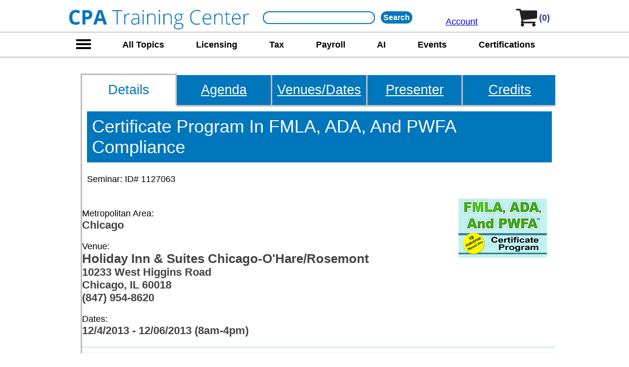

--- FILE ---
content_type: text/html;charset=UTF-8
request_url: https://www.cpatrainingcenter.com/certificate-program-in-fmla-and-ada-compliance--in-Chicago-IL-on-12-4-2013-se1127063
body_size: 17662
content:
<!DOCTYPE html PUBLIC "-//W3C//DTD XHTML 1.0 Transitional//EN" "http://www.w3.org/TR/xhtml1/DTD/xhtml1-transitional.dtd"><html xmlns="http://www.w3.org/1999/xhtml">
<head><script async src="https://www.googletagmanager.com/gtag/js?id=UA-23314495-1"></script><script>window.dataLayer=window.dataLayer||[];function gtag(){dataLayer.push(arguments);}gtag('js',new Date());gtag('config','UA-23314495-1');</script>
<title>Certificate Program In FMLA, ADA, And PWFA Compliance | hr seminar | Date: </title><link rel="canonical" href="https://www.cpatrainingcenter.com/certificate-program-in-fmla-ada-and-pwfa-compliance-in-chicago-il-on-12-04-2013-se1127063" /><meta name="description" content="Attend the HR seminar Certificate Program In FMLA, ADA, And PWFA Compliance on  in Chicago, IL" /><script type="application/ld+json"> {"@context": "http://schema.org","@type": "Product","name": "Certificate Program In FMLA, ADA, And PWFA Compliance Rating","aggregateRating":{"@type": "AggregateRating","ratingValue": "4.89","bestRating": "5","ratingCount": "439"}} </script>
<meta name="viewport" content="width=device-width, initial-scale=0.6" />
<script type="text/javascript">                                                                             function cs(img, url) { img.outerHTML = '<a href="' + url + '"><img src="https://www.cpatrainingcenter.com/layout/evt.png" width="180 height="120" alt="webinar event"></a>'; } function sDisc() { document.getElementById('dD').style.display = 'block'; }</script><style type="text/css">body{font-family:Calibri,Candara,Segoe,Segoe UI,Optima,Arial,sans-serif;margin:0px;padding:0px;font-size:18px;}
#tpDiv{position:fixed;top:0px;left:0px;width:100%;background-color:#f2f2f2;z-index:10;}
#mnuTpRw{display:block;margin:0 auto;text-align:center;height:53px;background-color:white;border-top:12px solid #FFFFFF;border-bottom:1px solid #999999;}
#mnuTpRwLf{width:367px;display:inline-block;*display:inline;zoom:1;vertical-align:top;text-align:left;}
#hmbrgTp{width:58px;display:none;vertical-align:top;}
#myA{width:159px;padding:0px 0px 10px 20px;display:inline-block;*display:inline;zoom:1;vertical-align:bottom;}
#mnuTpSrch{width:332px;display:inline-block;*display:inline;zoom:1;text-align:right;vertical-align:top;height:32px;padding:10px 0px 11px 0px;}
#lwrMnu{margin:0 auto;height:50px;z-index:10;padding:0px;text-align:center;background-color:white;border-bottom:1px solid #999999;}
.stretch{width:100%;display:inline-block;font-size:0;line-height:0}
#lwrMnuBar{width:940px;display:inline-block;*display:inline;zoom:1;text-align: justify;-ms-text-justify: distribute-all-lines;text-justify: distribute-all-lines;vertical-align:top;text-align:center;padding-top:5px;}
#mnuTpCrt{width:100px;display:inline-block;*display:inline;zoom:1;text-align:right;vertical-align:top;text-align:top;height:30px;padding:0px 20px 0px 0px;}
#subMenu{position:absolute;display:none;top:0px;height:700px;width:600px;border:1px solid #999999;background-color:white;padding:0px;overflow:hidden;z-index:11;background-color:#0076BD;}
#cDiv{margin:0 auto;width:1000px;display:block;min-height:1000px;padding:0px 20px 0px 20px;margin-bottom:20px;}

#mCntr {display:block;padding-top:150px;background-color:White;}
#bMnu{display:block;width:1000px;margin:0 auto;padding-top:150px;}

/* buttons */
.baseBtn{display:inline-block;*display:inline;zoom:1;margin:0 auto;text-align:center;text-decoration:none;color:white;border-radius:5px;border-right:3px solid #444444;border-bottom:3px solid #444444;font-size:1.1em;padding:9px 15px 9px 15px;line-height:1em;}
.baseSubm{display:inline-block;*display:inline;zoom:1;margin:0 auto;text-align:center;text-decoration:none;color:white;border-radius:5px;border-right:3px solid #444444;border-bottom:3px solid #444444;font-size:1.1em;padding:9px 15px 9px 15px;line-height:1em;border-left:0px;border-top:0px;font-family:Calibri,Candara,Segoe,Segoe UI,Optima,Arial,sans-serif;}
.oBtn{background-color:#f46d23;}
.oBtn:hover{background-color:#F37C09;}
.btnSp{margin:0px 25px 0px 25px;}
.gBtn{background-color:#5bab3e;}
.gBtn:hover{background-color:#66bc46;}
.mTop80{margin-top:80px;}
.mTop50{margin-top:50px;}
.mTop30{margin-top:30px;}
.mTop20{margin-top:20px;}
.b3d{border-color:black;}#sBx,.sBx{display:block;width:964px;min-height:250px;padding:10px;background-color:#0076BD;color:white;margin-top:30px;}
.sBx #bH{display:block;font-size:2.3em;}
.sBx .cL1{display:table-cell;width:310px;}
.sBx .cL1 .selItm{width:281px;}
.sBx .cL2{display:table-cell;width:482px;}
.sBx .cL2 .selItm{width:457px;}
.sBx .cL3{display:table-cell;width:964px;}
.sBx .cL3 .selItm{width:939px;}
.sBx .selItm{margin:15px 0px 15px 0px;font-size:1.2em;border-radius:7px;}
.sBx .cL1 div{display:block;margin:5px 10px 5px 0px;width:310px;}
.sBx .cL2 div{display:block;margin:5px 10px 5px 0px;width:482px;}
.sBx .cL3 div{display:block;margin:5px 10px 5px 0px;width:964px;}
.sBx .h{font-size:1.4em;color:#F26822;}
.sBx .i{min-height:50px;font-size:1.1em;}
#sBx .btn,.sBx .btn{background-color:#f46d23;display:inline-block;*display:inline;zoom:1;margin:0 auto;text-align:center;text-decoration:none;color:white;border-radius:5px;border-right:3px solid #444444;border-bottom:3px solid #444444;font-size:1.1em;padding:9px 15px 9px 15px;line-height:1em;border-left:0px;border-top:0px;font-family:Calibri,Candara,Segoe,Segoe UI,Optima,Arial,sans-serif;}
#sBx .btn:hover, .sBx .btn:hover{background-color:#F37C09;}</style>
<script type="text/javascript">
function hideDD(){for(i=1;i<3;i++){document.getElementById('sMMnu'+i).style.display='none';}}
function getPos(item,menu){for(var i=1;i<3;i++){if(i!=menu){document.getElementById('sMMnu'+i).style.display='none';}}var rect=item.getBoundingClientRect();var ele=document.getElementById('sMMnu'+menu);var yOff=-5;ele.style.position='absolute';ele.style.display='block';ele.style.top=(rect.bottom+yOff)+'px';var tBarDims=document.getElementById('lwrMnuBar').getBoundingClientRect();var recLeft=rect.left;var recRight=recLeft+ele.offsetWidth;if(recRight>tBarDims.right){recLeft=tBarDims.right-ele.offsetWidth;}ele.style.left=recLeft+'px';ele.style.display='block';}
var prev=0;var nav=document.querySelector(".nav");
window.addEventListener("scroll",function(){for (var i=1;i<3;i++){document.getElementById('sMMnu' + i).style.display = 'none';}document.getElementById('sBox').style.display = 'none';},true);
window.addEventListener('click',function(e){
var curEle = null;var selI = null;
for(var i=1;i<3;i++){if(document.getElementById('sMMnu'+i).style.display=='block'){curEle=document.getElementById('sMMnu'+i);selI=i;}}
if (curEle!=null){if(!curEle.contains(e.target)){if(e.target.id!=null&&'l'+selI==e.target.id){} else{curEle.style.display='none';}}}});
</script>	
<style type="text/css">
.sMnu{display:none;position:absolute;min-width:200px;background-color:white;z-index:1000;border:1px solid #049fbb;text-align:left;}
.sMnu .mLnk{display:block;padding:10px;color:black;font-weight:bold;font-size:1.1em;text-decoration:none;}
.sMnu .sLnk{display:none;text-decoration:none;color:black;font-size:1em;padding:10px 10px 10px 20px;}
.sMnu a:hover{background-color:#f6f6f6;border-radius:inherit;}	
</style>

</head>
<body>

<div id="tpDiv"><div id="mnuTpRw">
	
<div id="sMMnu1" class="sMnu"><a href="https://www.cpatrainingcenter.com/cpa-exam-review-courses" class="mLnk">CPA</a>
<a href="https://www.cpatrainingcenter.com/life-insurance-licensing-courses" class="mLnk">Insurance</a>
<a href="https://www.cpatrainingcenter.com/securities-licensing-courses" class="mLnk">Securities</a></div>

<div id="sMMnu2" class="sMnu"><a href="https://www.cpatrainingcenter.com/cpa-accounting-seminar-calendar.aspx" class="mLnk">Seminars</a>
<a href="https://www.cpatrainingcenter.com/cpa-accounting-webinar-calendar.aspx" class="mLnk">Webinars</a></div>

<div id="mnuTpRwLf"><div id="logoImg"><a href="https://www.cpatrainingcenter.com/"><img src="https://www.cpatrainingcenter.com/layout_cp/cpa-accounting-training-center-logo.gif" id="mainLogo" width="367" height="50" alt="cpa training center" style="border:0px;" /></a></div>
</div><div id="mnuTpSrch"><div id="s"><form action="https://www.cpatrainingcenter.com/cpa-accounting-course-search.aspx" method="post"><input type="text" name="SearchWords" id="search" maxlength="50" /><input type="submit" name="sBtn" id="sBtn" value="S" /></form></div>
</div><div id="myA"><a href="https://www.cpatrainingcenter.com/my-account.aspx">Account</a></div><div id="mnuTpCrt">
<div id="crtLgo"><a href="https://www.cpatrainingcenter.com/checkout.aspx" rel="nofollow"><img src="https://www.cpatrainingcenter.com/layout_cp/s-cart.gif" width="50" height="48" alt="shopping cart" border="0px;" /></a></div><div id="numInCrt"><a href="https://www.cpatrainingcenter.com/checkout.aspx" rel="nofollow">(0)</a></div></div>
</div>
<div id="lwrMnu"><div id="hmbrg"><img src="https://www.cpatrainingcenter.com/layout_cp/nav-menu-dsk.gif" width="58" height="50" alt="search" border="0px;" id="theBtn" /></div><div id="lwrMnuBar"><a href="https://www.cpatrainingcenter.com/accounting-training-courses" onmouseover="hideDD()">All Topics</a> <a href="javascript:void" onmouseover="getPos(this,1)">Licensing</a> <a href="https://www.cpatrainingcenter.com/tax-preparer-certification-courses" onmouseover="hideDD()">Tax</a> <a href="https://www.cpatrainingcenter.com/payroll-training" onmouseover="hideDD()">Payroll</a> <a href="https://www.cpatrainingcenter.com/ai-for-accountants-certificate-program-ot1006067" onmouseover="hideDD()">AI</a> <a href="javascript:void" onmouseover="getPos(this,2)">Events</a> <a href="https://www.cpatrainingcenter.com/accounting-certifications" onmouseover="hideDD()">Certifications</a> <span class="stretch"></span></div></div><div id="sMHldr">
<div id="subMenu" tabindex="-1">
<div style="display:block;text-align:right;font-size:3em;color:white;padding-right:20px;"><a href="javascript:void(0)" onclick="showMnu('top')" style="display:block;color:white;text-decoration:none;">X</a></div>
<div id="sMLf">
<a href="https://www.cpatrainingcenter.com/accounting-training-courses" onclick="showSM(0);return false;">Accounting Topics <span id="s0">></span></a>
<a href="https://www.cpatrainingcenter.com/securities-licensing-courses" onclick="showSM(1);return false;">Licensing <span id="s1">></span></a>
<a href="https://www.cpatrainingcenter.com/cpa-exam-review-courses" onclick="showSM(2);return false;">Certifications <span id="s2">></span></a>
<a href="https://www.cpatrainingcenter.com/cpa-accounting-seminar-calendar.aspx" onclick="showSM(3);return false;">Events <span id="s3">></span></a></div><div id="sMRt" style="height:100%;">
<div id="sMRt0"><a href="https://www.cpatrainingcenter.com/ai-for-accountants-certificate-program-ot1006067">AI</a><a href="https://www.cpatrainingcenter.com/audit-training-courses">Auditing</a><a href="https://www.cpatrainingcenter.com/financial-planner-training">Financial Planning</a><a href="https://www.cpatrainingcenter.com/forensic-accounting-training-courses">Fraud / Forensic Accounting</a><a href="https://www.cpatrainingcenter.com/payroll-training">Payroll</a><a href="https://www.cpatrainingcenter.com/retirement-plan-administration">Retirement Planning</a><a href="https://www.cpatrainingcenter.com/sales-and-use-tax-training">Sales &amp; Use Tax</a><a href="https://www.cpatrainingcenter.com/tax-preparer-certification-courses">Tax Prep</a><a href="https://www.cpatrainingcenter.com/quickbooks-training">QuickBooks</a><a href="https://www.cpatrainingcenter.com/excel-training-for-accountants.asp">Excel</a></div>
<div id="sMRt1"><a href="https://www.cpatrainingcenter.com/cpa-exam-review-courses">CPA</a><a href="https://www.cpatrainingcenter.com/securities-licensing-courses">Securities License</a><a href="https://www.cpatrainingcenter.com/life-insurance-licensing-courses">Insurance License</a></div>
<div id="sMRt2"><a href="https://www.cpatrainingcenter.com/cpa-exam-review-courses">CPA</a><a href="https://www.cpatrainingcenter.com/forensic-certified-public-accountant-designation-pa1006334">Forensic CPA</a><a href="https://www.cpatrainingcenter.com/showotdetails.asp?TCID=1002271">Tax Advisor</a><a href="https://www.cpatrainingcenter.com/cfp-training-courses">CFP</a><a href="https://www.cpatrainingcenter.com/enrolled-agent-training-courses">Enrolled Agent</a><a href="https://www.cpatrainingcenter.com/tax-court-exam-training">Tax Court</a><a href="https://www.cpatrainingcenter.com/showbudetails.aspx?tcid=1000040">Payroll</a><a href="https://www.cpatrainingcenter.com/accounting-certifications">Others</a></div>
<div id="sMRt3"><a href="https://www.cpatrainingcenter.com/cpa-accounting-seminar-calendar.aspx">Accounting Seminars</a><a href="https://www.cpatrainingcenter.com/cpa-accounting-webinar-calendar.aspx">Accounting Webinars</a><a href="https://www.cpatrainingcenter.com/payroll-training">Payroll Events</a><a href="https://hrtrainingcenter.com/hr-webinar-calendar.aspx">HR</a></div>
</div>
</div>
</div>
</div>
    
<div style="display:block;width:980px;overflow-x:hidden;margin:0 auto;">
<div id="bMnu">
<form method="POST" action="https://www.cpatrainingcenter.com/addtocart.aspx">
<div id="crsDsp">
<div id="tabBar"><div class="hghLite5"><span>Details</span></div><div class="noHghLite5"><a href="https://www.cpatrainingcenter.com/certificate-program-in-fmla-ada-and-pwfa-compliance-se1003552-agenda?seid=1127063" class="sMLfMre">Agenda</a></div><div class="noHghLite5"><a href="https://www.cpatrainingcenter.com/certificate-program-in-fmla-ada-and-pwfa-compliance-se1003552-cities-and-dates?seid=1127063" class="sMLfMre">Venues/Dates</a></div><div class="noHghLite5"><a href="https://www.cpatrainingcenter.com/bridget-neuson-course-presenter" class="sMLfMre">Presenter</a></div><div class="noHghLite5"><a href="https://www.cpatrainingcenter.com/earn-cpa-accounting-certification-credits.aspx?ptid=1000003&tcid=1127063" class="sMLfMre">Credits</a></div></div>            
<div id="crsDspFrame"><div class="crsDet"><div id="cTtl"><h1>Certificate Program In FMLA, ADA, And PWFA Compliance</h1><div id="cId">Seminar: ID# 1127063</div></div><img src="https://hrtrainingcenter.com/images/fmla-and-ada-compliance.png" align="right" alt="certificate-program-in-fmla-ada-and-pwfa-compliance" class="padImg" /><div class="iBl">Metropolitan Area:<br /><strong>Chicago</strong></div><div class="iBl">Venue:<br /><strong><strong>Holiday Inn & Suites Chicago-O'Hare/Rosemont</strong><br />10233 West Higgins Road<br />Chicago, IL 60018<br />(847) 954-8620</strong></div><div class="iBl">Dates: <br /><strong>12/4/2013 - 12/06/2013 (8am-4pm)</strong></div><div id="sumSep"></div><div id="sumBlck"><strong id="sumHdr">Course Summary:</strong><br /><br />This Instructor-led training program equips you with the tools, insight, and judgment needed to manage leave and accommodation issues confidently. You'll dive deep into real-world scenarios, judicial rulings, and best practices to ensure your organization handles leave and accommodation matters effectively - all while minimizing legal risk.</div><div id="atc">Course Details:</div><div id="descri"><h2>The Requirements For FMLA, ADA, and PWFA Compliance Have Been Updated - Are You Up To Date?</h2>In today’s evolving legal landscape, compliance with the Family and Medical Leave Act (FMLA), Americans with Disabilities Act (ADA), and the Pregnant Workers Fairness Act (PWFA) is essential — and complex.<br /><br />Our comprehensive Certificate Program In FMLA, ADA, And The Pregnant Workers Fairness Act™ includes 17 information-packed sessions that provide complete A-to-Z coverage of all aspects of FMLA, ADA, and PWFA compliance, as well as best practices in handling workers’ compensation and state-mandated family and medical leave - plus access to our heralded online ADA and FMLA Training And Certification Programs!<br /><br />Not only will you learn the practical strategies and procedural recommendations that will enable you to tackle the challenging FMLA, ADA, and related issues - and now the PWFA - you confront every day, you'll also get FREE updates whenever FMLA, ADA, or PWFA laws change! That's why this FMLA Training for managers of human resources departments is a necessary investment for your career and company.<h2>Learn The Key FMLA, ADA, And PWFA Rules On Leave, Reasonable Accommodation, And Other Employer Requirements</h2>This comprehensive three-day seminar and workshop - available via in-person and video conference options - <br />provides you with the FMLA, ADA, and PWFA compliance guidelines for employers, including all the tools and practical knowledge you need to effectively manage your FMLA, ADA, and PWFA compliance responsibilities.<br /><br />Specifically, this course covers the ADA, PWFA, and FMLA requirements for employers, as well as the recent PWFA regulations on pregnancy accommodations, the rules on FMLA intermittent leave, the ADA and PWFA Reasonable Accommodation requirements, what employers can do to protect against FMLA and ADA abuse, plus:<ul><li>The FMLA, ADA, and PWFA rules on who is covered - and why<img src="https://hrtrainingcenter.com/images/fmla-and-ada-compliance.png" align="right" border="0" hspace="52" vspace="12" alt="fmla & ada compliance certification program" onerror="this.onerror=null;this.outerhtml='';" /><br /><li>What is - and isn't - a disability<br /><li>Employee eligibility<br /><li>Leave entitlement<br /><li>Employer posting requirements<br /><li>Intermittent FMLA leave guidelines<br /><li>Handling pregnancy cases that have ADA and FMLA ramifications<br /><li>When your duty to engage in the interactive process is triggered<br /><li>Notifications<br /><li>The laws protecting disabled individuals from discrimination<br /><li>Disabled veterans and the ADA<br /><li>GINA's limitations on acquiring genetic information, and absolute prohibition against using genetic information<br /><li>What is - and is not - a "serious health condition"<br /><li>Identifying "Essential Job Functions" and who is a "Qualified Individual"<br /><li>Medical Certifications<br /><li>Fitness-for-duty testing<br /><li>How to determine if the employee can perform the essential functions of the job <br /><li>What is a "Reasonable Accommodation"<br /><li>What types of accommodations have the courts found to be reasonable?<br /><li>What types of accommodations have the courts found to be an "undue hardship" for the employer?<br /><li>Responding when an individual refuses an offered accommodation<br /><li>Differences between ADA and PWFA accommodations for pregnant workers<img src="https://hrcertification.com/certlogos/fmla2026-gold.gif" height="140" width="140" align="right" border="0" hspace="52" vspace="12" alt="fmla certification seal" onerror="this.onerror=null;this.outerhtml='';" /><br /><li>When do you have to excuse a pregnant woman from essential job functions?<br /><li>ADA “disability” vs PWFA “limitation”<br /><li>Limits on PWFA documentation<br /><li>The PUMP Act: lactation breaks for nursing mothers<br /><li>How PUMP Act and PWFA intersect<br /><li>Return-to-work options<br /><li>Light or modified duty<br /><li>Job restructuring or additional training<br /><li>FMLA job and benefits maintenance<br /><li>Tracking leave, including tips for FMLA intermittent leave<br /><li>How to identify patterns, trends, and leave abuse history<br /><li>How to terminate an employee on a leave of absence without violating the law<br /><li>How FMLA, ADA, PWFA, Workers’ Comp, and state leave laws work together<br /><li>What needs to be included in your FMLA, ADA, and PWFA policies</ul><center><a href="https://hrtrainingcenter.com/certificate-program-in-fmla-ada-and-pwfa-compliance--sm1003552-agenda">View the full Course Agenda</a></center><h2>What You Receive From This FMLA, ADA, and PWFA Training Course:</h2>In addition to the great training, you receive an information-packed workbook, dynamic classroom training, plenty of Q&A time to discuss specific issues, plus:<ul><li>17 information-packed sessions taught by a subject-matter expert on everything from handling Reasonable Accommodations to Intermittent and Reduced-Schedule leaves to Return-To-Work options</li><li>A 300 page workbook</li><li>Sample forms for Medical Documentation, Assessment of Accommodations, and more<img src="https://hrtrainingcenter.com/images/fmla448.png" align="right" border="0" height="250" width="300" hspace="12" vspace="12" alt="sample fmla & ada compliance strategy" onerror="this.onerror=null;this.outerhtml='';" /></li><li> Nationwide case citations</li><li> Case studies based on real court cases</li><li>Practical Tips, Best Practices, and Administrative recommendations</li><li>Interactive Exercises: In addition to learning the rules, you will benefit from several interactive exercises, case studies, and video vignettes that allow you to practice what you learn! These include:<ul><li>Issues regarding eligibility and administrative requirements<br /><li>Determining what is a substantial limitation to a major life activity<br /><li>How a requested leave of absence under the ADA creates an entire minefield – particularly if the employee is on workers' compensation or FMLA<br /><li>Analyzing reasonable accommodation requests<br /><li>Handling overlapping leave and disability law dilemmas<br /></ul></li><li>18 HRCI and SHRM re-certification credits!</li><li>A frameable "Certificate" showing you have completed the training</li><li>FREE updates when the laws change to help your organization to stay up-to-date with regulatory changes - and avoid costly compliance errors and lawsuits!</li></ul><h2>Bonus: Online Training Courses For FMLA Training, ADA Training, And PWFA Included!</h2>As a special bonus, you also receive access to our online <a href="https://hrtrainingcenter.com/fmla-training-certification-program/online-training">FMLA Training & Certification Program</a>, <a href="https://hrtrainingcenter.com/ada-training-certification-program/online-training">ADA Training & Certification Program</a>, and our <a href="https://www.cpatrainingcenter.com/pregnant-workers-fairness-act-training-and-certification-program-ot1006100">Pregnant Workers Fairness Act Training & Certification Programs</a>! Not only do these programs include numerous administrative tips and procedural recommendations for keeping in compliance, you also receive FREE updates whenever the laws change, plus the ability to earn a Certified Administrator designation.<br /><br /><strong>Who Should Attend</strong><br /><br />This course is ideal for: <ul><li>HR generalists, HR compliance professionals, leave administrators</li><li>Supervisors, managers, and department leads who deal with leaves, accommodations, or disabilities</li><li>Legal or compliance team members wanting deeper understanding in employment leave and disability law</li><li>Professionals preparing to audit, benchmark, or modernize leave and accommodation practices</li></ul><strong>Bring This Training To Your Location?</strong><br /><br />Organizations that need to train six or more people can have us come to you - at a savings of 50% or more. Go to <a href="https://hrtrainingcenter.com/privateseminar.asp">HRTrainingCenter.com/PrivateSeminar.asp</a> for more details.</div><div id="wCS"><strong>What Customers Are Saying</strong><br /><br /><em>Ann could not have been a better more informed more engaging trainer. 5-Stars!</em><br /> ~ Adam Odnert<br /><br /><em>This training session was wonderful - all of the information was very useful and laid out in a way that made it easy to follow.</em><br /> ~ Fay Wong<br /><br /><em>The presenter was very knowledgeable and I learned a lot.</em><br /> ~ Ashley Gonzalez<br /><br /><em>The trainer was excellent!! Great class with a lot of valuable information.</em><br /> ~ Rebecca Porritt<br /><br /><em>Ann was an amazing presenter and so knowledgeable! She was lively and made the material exciting. I truly appreciated her expertise in this area and the examples she shared with the class; it was all very helpful!</em><br /> ~ Ali Evans<div id="sMre"><br /><a href="javascript:void" onclick="document.getElementById('mtBlock').style.display = 'inline';document.getElementById('sMre').style.display = 'none';return false;">Show More Testimonials</a></div><span id="mtBlock" style="display:none;"><br /><br /><em>Ann Kiernan did a great job of explaining everything at a good pace and in a way that made the material easy to understand.</em><br /> ~ Karen Gonzalez<br /><br /><em>Ann is a subject matter expert - and a very good trainer.</em><br /> ~ Rebecca Smotherman<br /><br /><em>Our trainer was amazing: easy to follow, made training fun and interactive.</em><br /> ~ Lorena Gastelum<br /><br /><em>I completed the training virtually due to COVID, and I found the trainer, Ann Kiernan, to be really engaging. The real-life court cases and the hands-on exercises were the most helpful for me. Additionally, the training was really up-to-date and included the latest legal developments.</em><br /> ~ Amanda Moll<br /><br /><em>Overall, this was an excellent training. I really enjoyed the instructor, and she sited relevant cases and examples related to the course material. Thanks!</em><br /> ~ Laura Judkins<br /><br /><em>Being able to discuss real-life situations, policies, procedures, etc. with the other HR managers in the class was extremely helpful.</em><br /> ~ Susie Chunn<br /><br /><em>Ann Kiernan was fantastic.  I would recommend her courses to anyone.</em><br /> ~ Teresa Fiduccia<br /><br /><em>Great course! I am looking forward to taking more courses in the near future.</em><br /> ~ Milagros Cabrero<br /><br /><em>I learned a lot. The layout and the teacher were wonderful. She was very knowledgeable on the subject and was able to take our personal experiences and help us understand how to apply them to the laws.</em><br /> ~ Lisa Duvall<br /><br /><em>Thank you! Great training! Will be recommending it to others.</em><br /> ~ Karen Gonzalez<br /><br /><em>The presenter was extremely knowledgeable in the subject matter and made a virtual experience more enjoyable. While the class size was small, the presenter was able to relate back to each of our organizations.</em><br /> ~ Deanna Prescott<br /><br /><em>Even though this training was delivered virtually, it was very informative and interactive. The presenter, Natalie Ivey, was exceptional in her knowledge of the material and giving real-life experiences as supporting information. The printed materials also were thorough on the subject matter and easy to follow. I found the whole program to be very helpful.</em><br /> ~ Sondra McKenery<br /><br /><em>This was one of the best online trainings I've had. Thanks to Ann!</em><br /> ~ Sarah Arnold<br /><br /><em>I found the ADA case studies and the conversations around that topic most relevant to the gaps in my current organization.</em><br /> ~ Tanica Richards<br /><br /><em>The materials and content covered were extremely helpful for my position. The scenarios and exercises presented were easily related to current situations and issues that may arise.</em><br /> ~ Connie Mancini<br /><br /><em>Every piece of the FMLA-focused day was applicable to my job and I ended up with a long list of topics to cover with my department regarding our current administration of leaves.  Was also good to hear where we were definitely doing things right!

</em><br /> ~ Becky James<br /><br /><em>I liked the trainer's knowledge and found the examples she was able to give and discuss and the stories/examples from the other participants as we talked through the material and tried to apply it to things we were going through in our work lives to be very helpful.</em><br /> ~ Antoinette Kimble<br /><br /><em>Our facilitator, Chris, was very knowledgeable. He went above and beyond to seek information from his colleagues with some of our challenges. The materials/forms are very helpful, and I am and will be referring to them regularly.</em><br /> ~ Connie Molinaro<br /><br /><em>Kara was very knowledgeable on the material, which made the material easy to follow and understand.</em><br /> ~ Tyshehanna Johnson<br /><br /><em>Appreciated Kara's expertise and the open discussion during class to see how others were managing in their environment, etc.  Great course!</em><br /> ~ Jamie Vanderver<br /><br /><em>Absolutely wonderful!</em><br /> ~ Lisa Mendoza Klingelhoefer<br /><br /><em>Great training! Pace was great and the materials and case studies were all relevant.</em><br /> ~ Brigitte Rogers<br /><br /><em>Excellent three days of training.  I appreciate the information and the learning environment that was established.</em><br /> ~ JOHN CROTEAU<br /><br /><em>The presenter, Kara, was amazing! She helped answer questions and provided many examples of cases we might come across with. She's great!</em><br /> ~ Carmelita Zuniga<br /><br /><em>I enjoyed Anne's real time examples and expert knowledge of the subject! I could tell that she is very knowledgeable in law and HR and I found that reassuring. Overall, I really enjoyed the course.</em><br /> ~ Aaron Kliethermes<br /><br /><em>Most helpful part of the training was the interactive discussions with the instructor and understanding the multiple considerations that need to be made regarding employment law.</em><br /> ~ Eric Johnson<br /><br /><em>Norma was very personable, had a command of the subject matter, and I feel we learned a lot from her.</em><br /> ~ Eric Johnson<br /><br /><em>This training was a refresher yet very educational. Our instructor was very knowledgeable of the material and answered every answer with confidence.  The material was a great resource to take home. Overall I would rate 10 out of 10, and would highly recommend this training to others! 
</em><br /> ~ Rosalba  Saurez<br /><br /><em>The instructor was top notch and had the ability to give real life situations as examples. She was one of the best instructors I have had in my career.</em><br /> ~ Sue Martinez<br /><br /><em>The instructor, Ann Kiernan was very knowledgeable and able to answer all questions in a manner that you were able to understand. </em><br /> ~ Brigitte Kirgan<br /><br /><em>Excellent course</em><br /> ~ Fredrick  Jamison <br /><br /><em>This was the best FMLA/ADA training I have had.</em><br /> ~ Melisssa Sisson<br /><br /><em>Best training I've had since college over 20 years ago, I've attended several trainings over the years, including SHRM seminars and this was the best trainer I've experienced, absolutely fantastic. </em><br /> ~ Madelon Zientara<br /><br /><em>I wasn't sure what to expect as this was my first seminar with HRcertification.com.  I was very pleased. and feel more confident in my knowledge of these topics.</em><br /> ~ Sharon Michael</span></div><div id="cECHint"><strong>Continuing Education Credits:</strong><br /><br />Click the 'Credits' tab above for information on PHR/SPHR, PDCs, and other CE credits offered by taking this course.</div><div id="hQs"><strong>Have Questions?</strong><br /><br /><a href="https://www.CPATrainingCenter.com/contact-us.aspx" class="baseBtn gBtn">Contact Us For More Information</a></div><div class="aTC" style="border-top:1px dotted #2e3091;padding-top:15px;font-weight:bold">Sorry, but this seminar is fully booked.<br /><br /><a href="https://www.cpatrainingcenter.com/cpa-accounting-seminar-cities-and-dates.aspx?ptid=1000005&tcid=1003552">Click here</a> to find other venues/dates for this seminar.</div><div id="vAD"><a href="javascript:void(0)" onclick="sDisc()" class="baseBtn gBtn mTop80">View Applicable Discounts</a></div><div id="dD"><div class="iI"><div class="iIL">Qty: 2 - Qty: 5</div><div class="iIM">$20.00</div><div class="iIR">$2,375.00</div></div><div class="iI"><div class="iIL">Qty: 6 - Qty: 10</div><div class="iIM">$60.00</div><div class="iIR">$2,335.00</div></div><div class="iI"><div class="iIL">Qty: 11 - Qty: 25</div><div class="iIM">$80.00</div><div class="iIR">$2,315.00</div></div><div class="iI"><div class="iIL">Qty: 26 - Qty: 50</div><div class="iIM">$120.00</div><div class="iIR">$2,275.00</div></div><div class="iI"><div class="iIL">Qty: 51 - Qty: 75</div><div class="iIM">$140.00</div><div class="iIR">$2,255.00</div></div><div class="iI"><div class="iIL">Qty: 76 - Qty: 99</div><div class="iIM">$160.00</div><div class="iIR">$2,235.00</div></div><div class="iI"><div class="iIL">Qty: 100</div><div class="iIM">$200.00</div><div class="iIR">$2,195.00</div></div></div></div></div>
<div id="tabBar2"><div class="hghLiteBot5"><span>Details</span></div><div class="noHghLiteBot5"><a href="https://www.cpatrainingcenter.com/certificate-program-in-fmla-ada-and-pwfa-compliance-se1003552-agenda?seid=1127063" class="sMLfMre">Agenda</a></div><div class="noHghLiteBot5"><a href="https://www.cpatrainingcenter.com/certificate-program-in-fmla-ada-and-pwfa-compliance-se1003552-cities-and-dates?seid=1127063" class="sMLfMre">Venues/Dates</a></div><div class="noHghLiteBot5"><a href="https://www.cpatrainingcenter.com/bridget-neuson-course-presenter" class="sMLfMre">Presenter</a></div><div class="noHghLiteBot5"><a href="https://www.cpatrainingcenter.com/earn-cpa-accounting-certification-credits.aspx?ptid=1000003&tcid=1127063" class="sMLfMre">Credits</a></div></div>  <div id="shTis"><strong>Share This:</strong><ul><li><a href="https://www.facebook.com/sharer/sharer.php?u=http:www.CPATrainingCenter.com">Share on Facebook</a></li><li><a href="https://twitter.com/home?status=Check%20out%20CPATrainingCenter.com">Share on Twitter</a></li></ul></div> 
</div></form>



<script type="text/javascript">
    function updQty(itm, trgtModi) { trgtFld = eval('document.forms[1].' + trgtModi); trgtFld.value = itm.value; }
    function updSel(itm, trgtModi) { trgtFld = eval('document.forms[1].' + trgtModi); trgtFld.selectedIndex = itm.selectedIndex; }
</script><div id="slider1" style="display:block;"></div></div></div></div>
<div id="mnuBlock">	
<div id="botNav">
<div class="tCell" id="mAddr">
<span class="secHdr">CPATrainingCenter.com</span>
<span>5755 North Point Parkway</span>
<span>Suite 227</span>
<span>Alpharetta, GA 30022</span>
<span class="xtraSp"><a href="tel:17704109375">1-770-410-9375</a></span>
<span class="xtraSp"><a href="mailto:support@CPATrainingCenter.com">support@CPATrainingCenter.com</a></span>
</div>
<div class="tCell lnkB">
<span class="secHdr">Certifications</span>
<span><a href="https://www.cpatrainingcenter.com/cpa-exam-review-courses">CPA</a></span>
<span><a href="https://www.cpatrainingcenter.com/cfp-training-courses">CFP</a></span>
<span><a href="https://www.cpatrainingcenter.com/enrolled-agent-training-courses">Enrolled Agent</a></span>
<span><a href="https://www.cpatrainingcenter.com/showbudetails.aspx?tcid=1000040">Payroll</a></span>
</div>
<div class="tCell lnkB">
<span class="secHdr">Licensing &amp; Events</span>
<span><a href="https://www.cpatrainingcenter.com/securities-licensing-courses">Securities</a></span>
<span><a href="https://www.cpatrainingcenter.com/life-insurance-licensing-courses">Insurance</a></span>
<span><a href="https://www.cpatrainingcenter.com/cpa-accounting-webinar-calendar.aspx">Webinars</a></span>
<span><a href="https://www.cpatrainingcenter.com/cpa-accounting-seminar-calendar.aspx">Seminars</a></span>
</div>
<div class="tCell lnkB">
<span class="secHdr">Info</span>
<span><a href="https://www.cpatrainingcenter.com/about.aspx">About Us</a></span>
<span><a href="https://www.cpatrainingcenter.com/guarantee.aspx">Guarantee</a></span>
<span><a href="https://www.cpatrainingcenter.com/privacy.aspx">Privacy</a></span>
<span><a href="https://www.cpatrainingcenter.com/contact-us.aspx">Contact Us</a></span>
</div>
<div class="tCell" id="atl">
<span class="secHdr">Stay Up To Date</span>
<label for="AddToList">Add Email For New Course Dates, and News:</label>
<form method="post" action="https://www.cpatrainingcenter.com/addtomailinglist.aspx" id="formATL"><span><input type="text" name="AddToList" id="AddToList" class="dDown" value="Add Email" onfocus="this.value='';" /></span>
<input type="submit" name="keyTop" value="Sign-Up Today" class="baseSubm gBtn mTop20" /></form>
</div>
</div>
	
<div id="needTra">Need Training Or Resources In Other Areas? Try Our Other Training Center Sites:</div>
<div id="oTCs"><a href="http://hrtrainingcenter.com/" target="_blank" rel="noopener">HR</a> <a href="http://www.banktrainingcenter.com/" target="_blank" rel="noopener">Banking</a> <a href="https://www.abtrainingcenter.com/" target="_blank" rel="noopener">Financial Services</a> <a href="https://www.abtrainingcenter.com/" target="_blank" rel="noopener">Insurance</a> <a href="http://www.themortgagetrainingcenter.com/" target="_blank" rel="noopener">Mortgage</a> <a href="http://www.payrolltrainingcenter.com/" target="_blank" rel="noopener">Payroll</a> <a href="http://www.realestateagenttrainingcenter.com/" target="_blank" rel="noopener">Real Estate</a> <a href="http://www.oshatrainingcenter.com/" target="_blank" rel="noopener">Safety</a><span class="stretch"></span></div>
<div id="rLst">Training By Delivery Format &amp; Subjects Covered:</div>
<div id="aRes"><a href="https://www.cpatrainingcenter.com/all-cpa-accounting-bundles">Special Promotions</a> <a href="https://www.cpatrainingcenter.com/all-cpa-accounting-online-training">Online Training</a> <a href="https://www.cpatrainingcenter.com/all-cpa-accounting-resource-materials">Resource Materials</a> <a href="https://www.cpatrainingcenter.com/all-cpa-accounting-seminars">Seminars</a> <a href="https://www.cpatrainingcenter.com/all-cpa-accounting-webinars">Webinars</a> <a href="https://www.cpatrainingcenter.com/all-cpa-accounting-subjects">All CPA/Accounting Subjects</a> <span class="stretch"></span>
</div>
<div id="impres"><a href="https://www.facebook.com/FinanceTrainingCenter" target="_blank" rel="noopener"><img src="https://www.abtrainingcenter.com/layout/fbbot.gif" alt="Facebook" width="92" height="92" border="0" /></a>
    <span id="cRgt">Copyright CPATrainingCenter.com  2026</span></div>
</div>
    
    
    
    <style type="text/css">#logoImg{width:270px;display:inline-block;*display:inline;zoom:1;vertical-align:top;}
#crtLgo{display:inline-block;*display:inline;zoom:1;width:70px;}
#numInCrt{display:inline-block;*display:inline;zoom:1;vertical-align:top;text-align:top;color:black;font-weight:bold;padding:14px 0px 0px 0px;}
#numInCrt a,#numInCrt a:hover,#numInCrt a:visited{text-decoration:none;color:#2e3091;}
#s{display:inline-block;*display:inline;zoom:1;padding:0px;width:320px;height:26px;border:1px solid white;}
#s #search{display:inline-block;*display:inline;zoom:1;margin:0px 2px 2px 10px;border:2px solid #0076BD;border-radius:12px;height:20px;width:220px;vertical-align:top;}
#s #search:focus{outline:none;}
#s #sBtn{margin-left:10px;display:inline-block;*display:inline;zoom:1;border:0px solid white;vertical-align:top;font-weight:bold;font-size:0.9em;text-align:center;border-radius:12px;padding:3px 5px 3px 5px;background-color:#0076BD;color:white;-webkit-appearance: none;}
#s #sBtn:focus{outline:none;}
#s #isp{display:inline-block;*display:inline;zoom:1;margin:2px 2px 2px 10px;height:22px;width:138px;}
#s #bsp{display:inline-block;*display:inline;zoom:1;background-color:blue;width:26px;height:22px;vertical-align:top;}
#hmbrg{width:58px;display:inline-block;*display:inline;zoom:1;}
#lwrMnuBar a{display:inline-block;*display:inline;zoom:1;text-decoration:none;padding:10px 30px 10px 30px;color:black !important;font-weight:bold !important;}



/* bottom navigation */	
#mnuBlock{display:block;margin-top:20px;padding-bottom:30px;background-color:#0076BD;width:980px;margin:0 auto;padding:10px;}
#botNav{display:table;margin:0 auto;width:1000px;padding-top:20px;}

#botNav{color:white;}
#botNav .tCell{display:table-cell;}
#botNav #mAddr,#botNav #atl{width:240px;padding-right:10px;}
#botNav #mAddr .secHdr{font-size:1.3em;font-weight:bold;}
#botNav #atl .secHdr{font-size:1.1em;font-weight:bold;}

#botNav .lnkB{width:140px;padding-right:10px;}
#botNav .lnkB .secHdr{font-size:1.1em;font-weight:bold;}

#botNav span{display:block;font-size:0.9em;margin-top:10px;}
#botNav .xtraSp{margin-top:15px;}

#botNav a,#botNav a:hover,#botNav a:visited,#oTCs a,#oTCs a:hover,#oTCs a:visited,#aRes a,#aRes a:hover,#aRes a:visited{color:#ffffff;}
.dDown{border-radius:7px;width:200px;font-size:1em;background-color:#f4fafa;border:1px solid #999999;padding:10px;}

#needTra,#rLst{display:block;margin:0 auto;width:1000px;padding-top:40px;color:white;font-size:1.3em;}
#oTCs,#aRes{margin:0 auto;text-align: justify;-ms-text-justify: distribute-all-lines;text-justify: distribute-all-lines;width:960px;padding-top:20px;color:white;font-size:1em;padding-right:40px;}
#oTCs a,#aRes a{display:inline-block;*display:inline;zoom:1;vertical-align:middle;}

#impres{display:block;width:1000px;margin:0 auto;text-align:center;display:block;padding:60px 0px 40px 0px}
#impres #cRgt{display:block;margin-top:40px;color:#FFFFFF;font-size:1em;}
.stretch{width:100%;display:inline-block;font-size:0;line-height:0}
.baseSubm{display:inline-block;*display:inline;zoom:1;margin:0 auto;text-align:center;text-decoration:none;color:white;border-radius:5px;border-right:3px solid #444444;border-bottom:3px solid #444444;font-size:1.1em;padding:9px 15px 9px 15px;line-height:1em;border-left:0px;border-top:0px;font-family:Calibri,Candara,Segoe,Segoe UI,Optima,Arial,sans-serif;}
.gBtn{background-color:#5bab3e;}
.gBtn:hover{background-color:#66bc46;}
.mTop20{margin-top:20px;}



#cB{display:block;min-height:1000px;width:940px; margin:0 auto;padding-bottom:40px;}
#mK,.mK{display:block;margin:0 auto;margin-top:30px;margin-bottom:50px;width:940;padding:1px 10px 10px 10px;background-color:#F1F1F1;}
#mK li,.mK li{margin-bottom:20px;}
#cTtl h1{background-color:#0076BD;color:White;margin-top:0px;padding:10px;}
h1{color:#2e3091;font-size:2em;font-weight:normal;margin-bottom:25px;margin-top:10px;}
h2{display:block;color:black;font-size:1.6em;font-weight:normal;margin-bottom:15px;}
h3,.subHeader{display:block;font-weight:bold;color:#26768B;font-size:1.2em;margin-bottom:15px;}
#sMHldr{display:block;width:1000px;margin:0 auto;height:1px;margin:0 auto;z-index:11;}
#subMenu #sMLf{display:inline-block;*display:inline;zoom:1;padding:10px;vertical-align:top;width:260px;}
#subMenu #sMLf a{display:block;text-decoration:none;padding:10px 10px 10px 0px;color:white;font-size:1.3em;}
#subMenu #sMLf a span{float:right;color:#049fbb;font-weight:bold;font-size:1.2em;}
#subMenu #sMLf div{font-size:0.8em;display:none;padding-left:20px;}
#subMenu #sMRt{display:inline-block;*display:inline;zoom:1;width:300px;padding:10px;vertical-align:top;font-size:1.1em;}
#subMenu #sMRt div{display:none;}
#subMenu #sMRt a{display:block;text-decoration:none;border-bottom:1px solid white;padding:10px 7px 10px 7px;color:white;}
#border {background:linear-gradient(to bottom,rgba(50,50,50,1)0%,rgba(0,0,0,0)100%);height:10px;border-bottom-right-radius:8px;border-bottom-left-radius:8px;}
#fadecont{height:10px;opacity:1;margin:0 auto;width:1000px;}
#cB .fr{display:inline-block;*display:inline;zoom:1;}
#cB #iR{display:block;margin:0px 20px 20px 20px;}
#cB #iR a{display:inline-block;*display:inline;zoom:1;width:200px;padding:10px;}
.sH{font-weight:bold;font-style:italic}
#cTtl{display:block;}
.rHd{display:block;font-size:1.2em;font-weight:bold;margin-top:25px;}
#lUpB div{display:block;padding-top:10px;background-color:#F5F5F5;padding:10px; margin:10px 0px 10px 0px;}
#lUpB #hd{font-weight:bold;font-size:1.2em;background-color:#0076BD;color:white;}
#lUpB .a{font-weight:bold;}
#iBg{float:right;margin:20px;}
.anc{display:block;position:relative;top:-90px;visibility:hidden;}
#impres{display:block;width:1000px;margin:0 auto;text-align:center;padding-top:50px;}
#cTbl {padding:0px;margin-left:12px;}
.tH{background-color:#25768B;color:white;font-size:1.5em;padding:15px;}
.pDH{color:#000000;font-size:1.2em;}
.bxT{font-size:0.8em;}
li li{margin-bottom:0px;}</style>


<script type="text/javascript">document.getElementById('sBtn').value='Search';</script>
<script type="text/javascript" language="JavaScript">try {var oldFile=window.location.href;if(screen.width<1024){if(oldFile.indexOf('?')!=-1){location.href=oldFile+'&mM=y';}else{location.href=oldFile+'?mM=y';}}}catch(err){//do nothing;}</script>
<script type="text/javascript" src="https://www.cpatrainingcenter.com/scroll_cp.js" async></script>
<script type="text/javascript">
window.onscroll = function () {
scrollFunction('','https://www.cpatrainingcenter.com/')};document.getElementById('sBtn').value = 'Search';</script>
<style type="text/css">#crsDsp{display:block;width:972px;margin:0 auto;padding-bottom:40px;margin-top:0px;min-height:500px;}
#crsDsp .padImg{margin:0px 20px 20px 20px;padding-top:0px;}
#crsDsp img{border:0px;}
#crsDspFrame{display:block;min-height:500px;text-align:left;border-left:3px solid #bdbdbd;border-right:3px solid #bdbdbd;width:966px;}
#crsDsp strong, #crsDsp b{color:#444444;font-size:1.2em;}
#crsDsp .noHghLite{display:inline-block;*display:inline;zoom:1;width:240px;border-right:3px solid #bdbdbd;border-bottom:3px solid #bdbdbd;color:white;font-size:1.5em;background-color:#0076BD;}
#crsDsp .hghLite{display:inline-block;*display:inline;zoom:1;width:240px;border-left:3px solid #bdbdbd;color:#0076BD;font-size:1.5em;}
#crsDsp .noHghLiteBot{display:inline-block;*display:inline;zoom:1;width:240px;border-right:3px solid #bdbdbd;border-top:3px solid #bdbdbd;color:white;font-size:1.5em;background-color:#0076BD;}
#crsDsp .hghLiteBot{display:inline-block;*display:inline;zoom:1;width:240px;border-left:3px solid #bdbdbd;color:#0076BD;font-size:1.5em;}
#crsDsp .noHghLite5{display:inline-block;*display:inline;zoom:1;width:191px;border-right:3px solid #bdbdbd;border-bottom:3px solid #bdbdbd;color:white;font-size:1.5em;background-color:#0076BD;}
#crsDsp .hghLite5{display:inline-block;*display:inline;zoom:1;width:193px;border-left:3px solid #bdbdbd;color:#0076BD;font-size:1.5em;}
#crsDsp .noHghLiteBot5{display:inline-block;*display:inline;zoom:1;width:191px;border-right:3px solid #bdbdbd;border-top:3px solid #bdbdbd;color:white;font-size:1.5em;background-color:#0076BD;}
#crsDsp .hghLiteBot5{display:inline-block;*display:inline;zoom:1;width:193px;border-left:3px solid #bdbdbd;color:#0076BD;font-size:1.5em;}
#crsDsp #bT1{width:726px;vertical-align:bottom;}
#crsDsp #bB1{width:726px;vertical-align:top;}
#crsDsp #bT2{width:483px;vertical-align:bottom;}
#crsDsp #bB2{width:483px;vertical-align:top;}
#crsDsp #bT3{width:240px;vertical-align:bottom;}
#crsDsp #bB3{width:240px;vertical-align:top;}
#crsDsp #bT51{width:773px;vertical-align:bottom;}
#crsDsp #bB51{width:773px;vertical-align:top;}
#crsDsp #bT52{width:579px;vertical-align:bottom;}
#crsDsp #bB52{width:579px;vertical-align:top;}
#crsDsp #bT53{width:385px;vertical-align:bottom;}
#crsDsp #bB53{width:385px;vertical-align:top;}
#crsDsp #bT54{width:191px;vertical-align:bottom;}
#crsDsp #bB54{width:191px;vertical-align:top;}
#crsDsp .hghLite span,#crsDsp .hghLite5 span{display:block;border-top:3px solid #bdbdbd;border-right:3px solid #bdbdbd;border-bottom:3px solid white;padding:15px 0px 15px 0px;text-align:center;text-decoration:none;}
#crsDsp .hghLiteBot span,#crsDsp .hghLiteBot5 span{display:block;padding:15px 0px 15px 0px;text-align:center;text-decoration:none;border-top:3px solid white;border-bottom:3px solid #bdbdbd;border-right:3px solid #bdbdbd;}
#crsDsp #tabBar a,#crsDsp #tabBar2 a,#crsDsp #tabBar span,#crsDsp #tabBar2 span{display:block;padding:15px 0px 15px 0px;text-align:center;}
.sMLfMre{color:white;text-decoration:underline;}
#crsDsp .aTC{display:block;font-size:1em;padding:10px;}
#crsDsp .tf{border:1px solid #F26822;font-size:1em;}
#crsDsp .aTC .sF{padding:0px 20px 0px 20px;}
#crsDsp .pDBtn{background-color:#f46d23;display:inline-block;*display:inline;zoom:1;margin:0 auto;text-align:center;text-decoration:none;color:white;border-radius:5px;border-right:3px solid #444444;border-bottom:3px solid #444444;font-size:1.1em;padding:9px 15px 9px 15px;line-height:1em;border-left:0px;border-top:0px;font-family:Calibri,Candara,Segoe,Segoe UI,Optima,Arial,sans-serif;}
#crsDsp .pDBtn:hover{background-color:#F37C09;}
#crsDsp #topBtn{padding:10px;}
#crsDsp #sumD{display:block;margin-top:20px;padding:20px 0px 10px 0px;border-top:1px dotted #00768A;color:#888888;}
#crsDsp #sumSep {display:block;border-top:1px dotted #2799b7;height:10px;margin-top:20px;}
#crsDsp #sumBlck{display:block;padding:10px;background-color:#f7f7f7;}
#crsDsp #sumHdr{color:#2799b7;font-size:1.4em;font-weight:normal;}
#crsDsp #wYL{display:block;margin:20px 0px 20px 0px;font-weight:bold;text-align:left;font-size:1.2em;}
#crsDsp #wCS{display:block;padding:30px 10px 10px 10px;}
#crsDsp #shTis{display:block;padding:50px 0px 0px 20px;}
#crsDsp .stSpn{display:inline-block;*display:inline;zoom:1;margin:0px 100px 0px 100px;}
#crsDsp #atc{display:block;font-size:1.4em;margin-top:10px;color:#2799b7;padding:10px 10px 0px 10px;border-top:1px dotted #2799b7;}
#crsDsp #descri{padding:0px 10px 10px 10px;}
#hQs{display:block;padding:30px 10px 0px 10px;}
#crsDsp #cECHint{display:block;padding:30px 10px 10px 10px;}
#crsDsp #sTi{display:block;font-size:1.6em;color:#0076BD;margin-bottom:20px;}
#hSec{display:block;}
#cTtl{display:block;padding:10px;}
#cId{display:block;margin-top:0px;margin-bottom:21px;line-height:100%;}
.rDsp{padding:10px 0px 20px 0px;}
.aBlrb{display:block;margin-top:15px;width:580px;padding:10px;background-color:#DCDCDC;border:1px solid #F5821F;}
.aBlrbI{margin:0px 0px 14px 0px;}
#crsDsp .incHdr{display:block;color:#0076BD;margin-top:70px;padding:10px;}
#crsDsp .incHdr a,#crsDsp .incHdr a:hover,#crsDsp .incHdr a:visited,#sMre a{text-decoration:none;color:#0076BD;margin:0 auto;width:170px;font-size:1.2em;text-align:center;background-color:#0076BD;color:white;padding:2px 20px 2px 20px;border-radius:7px;border:0px solid #bb212e;margin-top:25px;}
#vAD{padding:0px 10px 20px 10px;}
.oNow{text-decoration:none;color:#0076BD;margin:0 auto;width:170px;font-size:1.2em;text-align:center;background-color:#f4681c;color:white;padding:2px 20px 2px 20px;border-radius:7px;border:0px solid #bb212e;margin-top:25px;}
.oNow:hover{background-color:#1a225e;}
#dD{display:none;}
#crsDsp .oHdr{display:block;background-color:#0076BD;color:white;padding:5px 0px 5px 20px;margin:30px 0px 20px 0px;font-size:1.5em;}
#crsDsp .iI{display:block;padding:20px 0px 20px 20px;}
#crsDsp .iIL{width:400px;}
#crsDsp .iIM{width:300px;}
#crsDsp .iIR{width:250px;}
#crsDsp #prc{display:block;margin:0px 0px 18px 0px}
.pTen{padding:10px;}
crsDsp #prc{display:block;margin:0px 0px 18px 0px}
#crsDsp #oDte{display:block;margin:0px 0px 10px 0px}
#crsDsp .iI div,#crsDsp .colHdr div{display:table-cell;}
.iBl{display:block;margin:20px 10px 20px 10px;}
#crsDsp .colHdr{color:#0076BD;padding:20px 0px 0px 20px;font-size:1.1em;}
#crsDsp .incSHdr{color:#0076BD;padding:20px 0px 0px 20px;font-size:1.3em;}
#tID{display:block;margin-bottom:15px;}
#tInfo{display:block;margin-top:15px;color:#666666;}
.iBl{display:block;margin:20px 0px 20px 0px;}
</style></body>
</html>

--- FILE ---
content_type: application/javascript
request_url: https://www.cpatrainingcenter.com/scroll_cp.js
body_size: 648
content:
var mnuShown = true; function scrollFunction(vers, URLFrnt) { var cutOff = 20; var scrollTop = (window.pageYOffset !== undefined) ? window.pageYOffset : (document.documentElement || document.body.parentNode || document.body).scrollTop; var lwrMnu = document.getElementById('lwrMnu'); var hmbrgTp = document.getElementById('hmbrgTp'); var mainLogo; var logoImg; var mnuTpRwLf; var mnuTpSrch; var s; var search; var sBtn; if (vers == 'm') { mainLogo = document.getElementById('mainLogo'); logoImg = document.getElementById('logoImg'); mnuTpRwLf = document.getElementById('mnuTpRwLf'); mnuTpSrch = document.getElementById('mnuTpSrch'); s = document.getElementById('s'); search = document.getElementById('search'); sBtn = document.getElementById('sBtn'); } if (scrollTop > cutOff && mnuShown == true) { if (document.getElementById('subMenu').style.display == 'block') { document.getElementById('subMenu').style.display = 'none'; } if (vers == 'm') { hmbrgTp.style.display = 'inline-block'; mainLogo.style.width = '63px'; logoImg.style.width = '63px'; logoImg.style.paddingLeft = '13px'; mainLogo.src = URLFrnt + 'layout/hrtc-logo-short.gif'; mnuTpRwLf.style.width = '134px'; mnuTpSrch.style.width = '334px'; s.style.width = '328px'; search.style.width = '163px'; sBtn.value = 'Search'; sBtn.style.width = '120px'; } } if (scrollTop < cutOff && mnuShown == false) { if (vers == 'm') {hmbrgTp.style.display = 'none'; logoImg.style.paddingLeft = '14px'; mnuTpRwLf.style.width = '259px'; mnuTpSrch.style.width = '231px'; s.style.width = '231px'; search.style.width = '135px'; sBtn.value = 'S'; sBtn.style.width = '40px'; } } } function showMnu(x) { var subMenu = document.getElementById('subMenu'); if (subMenu.style.display == 'block') { subMenu.style.display = 'none'; hideSM(); } else { subMenu.style.top = '0px'; subMenu.style.display = 'block'; subMenu.focus(); document.getElementById('actEle').value = document.activeElement.tagName; } }; var navToggle = document.getElementById('theBtn'); var navMenu = document.getElementById('subMenu'); var isMouseDown = false; navToggle.addEventListener('click', function () { this.focus(); subMenu.style.top = '0px'; subMenu.style.display = 'block'; navMenu.focus(); }); navMenu.addEventListener('mousedown', function () { isMouseDown = true; }); navMenu.addEventListener('mouseup', function () { isMouseDown = false; }); navMenu.addEventListener('mouseleave', function () { isMouseDown = false; }); navMenu.addEventListener('blur', function () { if (!isMouseDown) { if (navMenu.style.display == 'block') { navMenu.style.display = 'none'; hideSM(); } } }, true); function showSM(x) { var sMRt = document.getElementById('sMRt' + x); var spMl = document.getElementById('s' + x); if (sMRt.style.display == 'block') { sMRt.style.display = 'none'; spMl.style.color = '#049fbb'; } else { sMRt.style.display = 'block'; spMl.style.color = '#cccccc'; } for (i = 0; i < 4; i++) { if (i != x) { document.getElementById('sMRt' + i).style.display = 'none'; document.getElementById('s' + i).style.color = '#049fbb'; } } } function hideSM() { for (i = 0; i < 4; i++) { document.getElementById('sMRt' + i).style.display = 'none'; document.getElementById('s' + i).style.color = '#049fbb'; } }